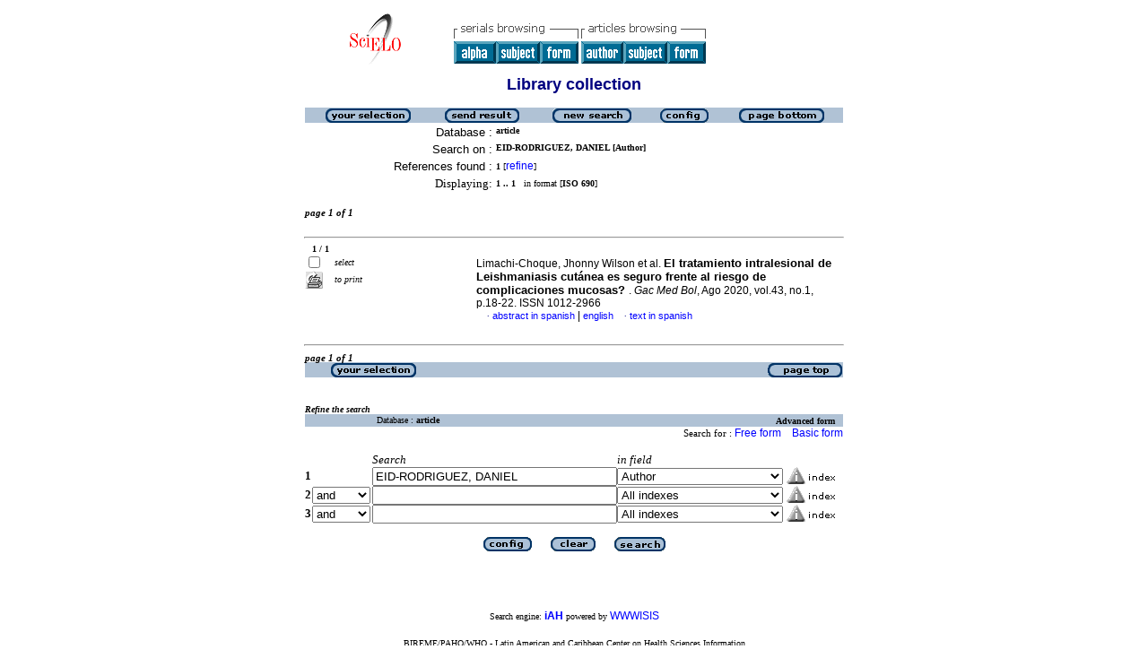

--- FILE ---
content_type: text/html; charset=ISO-8859-1
request_url: http://www.scielo.org.bo/cgi-bin/wxis.exe/iah/?IsisScript=iah/iah.xis&base=article%5Edlibrary&format=iso.pft&lang=i&nextAction=lnk&indexSearch=AU&exprSearch=EID-RODRIGUEZ,+DANIEL
body_size: 4844
content:

<html>
<head>
	<title>iAH Search interface 2.4 - Results of the search &lt;page  1&gt;
	</title>
<meta http-equiv="Content-Type" content="text/html; charset=iso-8859-1" />
<link rel="STYLESHEET" type="text/css" href="/css/scielo.css">
<script language="javascript" src="/article.js">
</script>
</head>
<body bgcolor="white" text="black" link="blue" vlink="blue">
			<!--div class="scielo10bar">
				<div>
				<ul>
					<li><a href="http://www.eventos.bvsalud.org/scielo10/?lang=en" border="0"><img src="/img/scielo.gif"/></a></li>
					<li><a href="http://www.eventos.bvsalud.org/scielo10/?lang=en">SciELO 10 years</a></li>
					<li><a href="http://www2.scielo.org/?lang=en">Access the new SciELO Network Portal</a></li>
				</ul>
				</div>
			</div-->
<!--
limit:
issn: 
rep : 
--><center><TABLE CELLSPACING=0 BORDER=0 CELLPADDING=7 WIDTH="600"><TR><TD WIDTH="26%" VALIGN="TOP" ALIGN="CENTER"><a href="http://www.scielo.org.bo/scielo.php?script=sci_home&amp;lng=en&nrm=iso"><IMG SRC="http://www.scielo.org.bo/img/en/fbpelogp.gif" border=0 alt=""></a><BR></TD><TD WIDTH="74%" VALIGN="TOP"><table><tr><td nowrap><IMG SRC="http://www.scielo.org.bo/img/en/serbrow.gif">&nbsp;<IMG SRC="http://www.scielo.org.bo/img/en/artbrow.gif"><BR><A href="http://www.scielo.org.bo/scielo.php?script=sci_alphabetic&amp;lng=en&nrm=iso"><IMG SRC="http://www.scielo.org.bo/img/en/alpha.gif" border=0 alt="alphabetic list of serials"></a><A href="http://www.scielo.org.bo/scielo.php?script=sci_subject&amp;lng=en&nrm=iso"><IMG SRC="http://www.scielo.org.bo/img/en/subject.gif" border=0 alt="subject list of serials"></a><A href="?IsisScript=iah/iah.xis&base=title&lang=i&fmt=iso.pft"><IMG SRC="http://www.scielo.org.bo/img/en/search.gif" border=0 alt="serials search"></a>&nbsp;<a href="?IsisScript=iah/iah.xis&base=article^dlibrary&index=AU&lang=i&fmt=iso.pft&form=B"><IMG SRC="http://www.scielo.org.bo/img/en/author.gif" border=0 alt="author index"></a><a href="http:?IsisScript=iah/iah.xis&base=article^dlibrary&index=KW&lang=i&fmt=iso.pft&form=B"><IMG SRC="http://www.scielo.org.bo/img/en/subject.gif" border=0 alt="subject index"></a><a href="http:?IsisScript=iah/iah.xis&base=article^dlibrary&lang=i&fmt=iso.pft&form=A"><IMG SRC="http://www.scielo.org.bo/img/en/search.gif" border=0></a></td></tr></table></TD></TR></TABLE><FONT SIZE=+1 COLOR="#000080"><B>Library collection</B></FONT><BR><BR></center>

<script>
	function AnySelected(){			
		var any = false;
		var count = 0;		

		while(!any && count < document.forms[0].listChecked.length) {			
			any = (document.forms[0].listChecked[count].checked || document.forms[0].listChecked[count].type == "hidden");
			count++;
	    }
		if (!any)
		{
			alert("No reference was selected");
			return false;
		}	
		else{
			document.forms[0].nextAction.value="your_selection";			
			document.forms[0].submit();			
			return true;
		}		
	}
</script>

<form action="/cgi-bin/wxis.exe/iah/" method="POST">
	<input type="hidden" name="IsisScript" value="iah/iah.xis">
<input type="hidden" name="environment" value="^d/iah/^c/var/www/producao_scielobo_org_bo/cgi-bin/iah/^b/var/www/producao_scielobo_org_bo/bases/^mOFF^siah/iah.xis^v2.4">
<input type="hidden" name="avaibleFormats" value="^niso.pft^pISO 690^eISO 690^iISO 690">
<input type="hidden" name="avaibleFormats" value="^nabn.pft^pABNT NBR 6023/89^eABNT NBR 6023/89^iABNT NBR 6023/89">
<input type="hidden" name="avaibleFormats" value="^nvan.pft^pVancouver^eVancouver^iVancouver">
<input type="hidden" name="avaibleFormats" value="^nDEFAULT^fiso.pft">
<input type="hidden" name="apperance" value="^cwhite^i^tblack^lblue^b#B0C2D5^escielo@bireme.br^rON^mON">
<input type="hidden" name="helpInfo" value="^nNOTE FORM F^vnota_form1_scielo.htm">
<input type="hidden" name="gizmoDecod" value="">
<input type="hidden" name="avaibleForms" value="B,F">
<input type="hidden" name="logoImage" value="scielog.gif">
<input type="hidden" name="logoURL" value="www.scielo.org.bo">
<input type="hidden" name="headerImage" value="^ponlinep.gif^eonlinee.gif^ionlinei.gif">
<input type="hidden" name="headerURL" value="www.scielo.org.bo">
<input type="hidden" name="form" value="A">
<input type="hidden" name="pathImages" value="/iah/I/image/">
<input type="hidden" name="navBar" value="OFF">
<input type="hidden" name="hits" value="10">
<input type="hidden" name="format" value="iso.pft">
<input type="hidden" name="lang" value="i">
<input type="hidden" name="isisTotal" value="1">
<input type="hidden" name="isisFrom" value="1">
<input type="hidden" name="user" value="GUEST">
<input type="hidden" name="baseFeatures" value="^k_KEY^eON">


	
	<input type="hidden" name="nextAction" value="refine/resubmit">	
	<center>
	<table border="0" width="600" cellspacing="0" cellpadding="0" bgcolor="#B0C2D5">
		<tr>
				
				<td align="center">
					<a href="javascript:void(AnySelected())"><img src="/iah/I/image/yselect.gif" border="0"></a>
				</td>
				<td align="center">
					<input type="image" src="/iah/I/image/sresult.gif" name="list" border="0"></a>					
				</td>							
				<td align="center">				
					<input type="image" name="new search" src="/iah/I/image/npesq.gif" border="0">				
				</td>
				<td align="center">		
					<input type="image" name="config" src="/iah/I/image/config.gif" border="0">			
				</td>
				<td align="center">			
					<a href="#bottom"><img src="/iah/I/image/fim.gif" border="0"></a>
				</td>	
				
		</tr>
	</table>

	<table border="0" width="600" cellspacing="0" cellpadding="0" align="center">	
		<tr>
			<td>
			<table border="0" width="600">
				<tr>
					<td align="right" valign="top">
						<font face="arial" size="2">Database :</font>
					</td>
					<td valign="top">
						<font face="verdana" size="1"><b>article</b></font>
					</td>		
				</tr>
				<tr>
					<td align="right" width="35%" valign="top">
						<font face="arial" size="2">Search on :</font>
					</td>
					<td width="65%" valign="top">
						<font face="verdana" size="1"><b>
						EID-RODRIGUEZ, DANIEL [Author]				
						</b></font>					
					</td>
				</tr>		
				<tr>
					<td align="right" valign="top">
						<font face="arial" size="2">References found :</font>
					</td>
					<td>
						<font face="verdana" size="1">
						<b>1</b>
						[<a href="#refine">refine</a>]
						</font>
					</td>				
				</tr>	
				
        		<tr>
          			<td align="right">
						<font face="Verdana" size="2">Displaying:</font>
	          		</td>
    	      		<td>
						<font face="Verdana" size="1">
						<b>1 .. 1</b>&nbsp;&nbsp;
						in format  [<b>ISO 690</b>]
						</font>
						
		 			</td>
        		</tr>
				

				
				
				
				
			</table>
			</td>
		</tr>
	</table>
	</center>
	<br>
	<!-- monta navegacao entre as paginas do resultado -->
	
<center>
<table border="0" width="600" cellspacing="0" cellpadding="0">		
	<tr valign="top">		
		<td>												
			<font face="Verdana" size="2"><sup><b><i>page  1 of 1</b></i></sup></font>
		</td>		
		<td align="right" nowrap>			
				
		</td>				
	</tr>
</table>
</center>
	
<br>

  <center>
  <table width="600"  border="0" cellpadding="0" cellspacing="0">
	<tr>
		<td>
			<hr width="600">
			<font face="Verdana" size="1">&nbsp;&nbsp;	
			<b>1 / 1</b>
			</font>			
		</td>
	</tr>
  </table>			
  </center>



<center>
<table width="600"  border="0" cellpadding="0" cellspacing="0">
	<tr>
		<td align="left" width="115" valign="top" rowspan="6">
			<table width="100%" border="0" cellpadding="0" cellspacing="0">       		   			
			<tr>
				<td width="28%">
					<input type="checkbox" name="listChecked" value="^m85197^h1" >
				</td>	
				<td width="72%">
					<font face="verdana" size="1"><i>select</i></font>
				</td>
			</tr>
				<td width="28%">
					<input type="image" name="toprint^m85197" src="/iah/I/image/toprint.gif" border="0">
				</td>	
				<td width="72%">
					<font face="verdana" size="1"><i>to print</i></font>
				</td>
			</tr>
					   
			</table>
		</td>
		<td width="485">

		<!-- formato de apresentacao da base -->
<TABLE><TR><td width="15%">&nbsp;</td><TD><font class="isoref" size="-1">Limachi-Choque, Jhonny Wilson et al. <font class="negrito" size="-1"><b>El tratamiento intralesional de Leishmaniasis cutánea es seguro frente al riesgo de complicaciones mucosas? </b></font>. <I>Gac Med Bol</I>, Ago 2020, vol.43, no.1, p.18-22. ISSN 1012-2966<br><div align="left">&#160;&#160;&#160;&#160;<font face="Symbol" color="#000080" size=1>&#183;</font>&nbsp;<a class="isoref" href="http://www.scielo.org.bo/scielo.php?script=sci_abstract&amp;pid=S1012-29662020000100004&lng=en&nrm=iso&tlng=es">abstract in spanish</font></a> | <a class="isoref" href="http://www.scielo.org.bo/scielo.php?script=sci_abstract&amp;pid=S1012-29662020000100004&lng=en&nrm=iso&tlng=en">english</font></a>&#160;&#160;&#160;&#160;<font face="Symbol" color="#000080" size=1>&#183;</font>&nbsp;<a class="isoref" href="http://www.scielo.org.bo/scielo.php?script=sci_arttext&amp;pid=S1012-29662020000100004&lng=en&nrm=iso">text in spanish</font></a></td></tr></TABLE></td></tr></table></center>

	<br>
	<hr width="600" align="center">
	<!-- monta navegacao entre as paginas do resultado -->
	
<center>
<table border="0" width="600" cellspacing="0" cellpadding="0">		
	<tr valign="top">		
		<td>												
			<font face="Verdana" size="2"><sup><b><i>page  1 of 1</b></i></sup></font>
		</td>		
		<td align="right" nowrap>			
				
		</td>				
	</tr>
</table>
</center>
	
	<a name="bottom"></a>
	<center>
   	<table border="0" width="600" cellspacing="0" cellpadding="0" bgcolor="#B0C2D5">
   		<tr>
			<td align="center" width="25%">
				
					<a href="javascript:void(AnySelected())"><img src="/iah/I/image/yselect.gif" border="0"></a>
				
			</td>			
			<td align="center" width="25%">&nbsp;</td>
			<td align="center" width="25%">&nbsp;</td>		
			<td  align="right">
   				<a href="#top"><img src="/iah/I/image/inic.gif" border="0"></a>
			</td>
   		</tr>
	</table>
	</center>

<br><br>
<center>
<table border="0" width="600" cellpadding="0" cellspacing="0">
	<tr>
		<td>
			<a name="refine"><font face="Verdana" size="1"><b><i>Refine the search</i></b></font></a>
		</td>
	</tr>
</table>
</center>


<script>
function changeForm(valor)
{
	document.forms[0].form.value=valor;
	document.forms[0].nextAction.value="CHANGE FORM";
	document.forms[0].submit();
}
</script>










	<!-- FORMULARIO AVANCADO -->
	<center>
    <table border="0" width="600" cellspacing="0" cellpadding="0" align="center" bgcolor="#B0C2D5">
	<tr>
		<td width="80">&nbsp;
			
		</td>
		<td><font face="verdana" size="1">Database : <b>
			<input type="hidden" name="base" value="article^dlibrary">article</b></font>
		</td>
		<td align="right"><font face="verdana" size="1"><b>Advanced form</b></font>&nbsp;&nbsp;&nbsp;</td>
	</tr>
	</table>
	</center>

	
		<center>
	    <table border="0" width="600" cellspacing="0" align="center" cellpadding="0">
        <tr>
        	<td align="right"><font face="verdana" size="2"><small>
				Search for :
		   		
					<a href="javascript:void(changeForm(&#39F&#39))">Free form</a>&nbsp;&nbsp;&nbsp;
				
				
					<a href="javascript:void(changeForm(&#39B&#39))">Basic form</a>
				
				</font>
			</td>
        </tr>
	    </table>
		</center>
	


	<br><center>
	<table border="0" width="600" align="center" cellspacing="0" cellpadding="0">
	<tr>
		<td width="30">&nbsp;</td>
		<td width="80">&nbsp;</td>
		<td width="270"><i><font face="verdana" size="2">Search</font></i></td>
		<td width="235"><font face="verdana" size="2"><i>in field</i></font></td>
		<td width="62">&nbsp;</td>
	</tr>

	
	
		
    			<tr>
          		<td width="30"><font face="Verdana" size="2"><b>1</b></font></td>
				<td width="80">
					
        		   		<input type=hidden name="conectSearch" value="init">&nbsp;
				    
	      		</td>
		        <td width="270" align="left">
					<input type="text" size="32" maxlength="2048" name="exprSearch" value='EID-RODRIGUEZ, DANIEL'>
		   	  	</td>
				<td width="235">
					<select name="indexSearch" size="1"><option value="^nTo^pTodos os índices^eTodos los indices^iAll indexes^d*^xTO ^yFULINV" >All indexes</option><option value="^nTi^pPalavras do título^ePalabras del título^iTitle words^xTI ^yPREINV^uTI_^mTI_" >Title words</option><option value="^nAu^pAutor^eAutor^iAuthor^xAU ^yPREINV^uAU_^mAU_" selected>Author</option><option value="^nEc^pRegistro de Ensaios Clínicos^eRegistros de Ensayos Clínicos^iClinical Trials Registry^xEC ^yPREINV^uEC_^mEC_" >Clinical Trials Registry</option><option value="^nKw^pAssunto^eMateria^iSubject^xKW ^yPREINV^uKW_^mKW_" >Subject</option><option value="^nAb^pResumo^eResumen^iAbstract^xAB ^yPREINV^uAB_^mAB_" >Abstract</option><option value="^nYr^pAno de publicação^eAño de publicación^iPublication year^xYR ^yPREINV^uYR_^mYR_^tshort" >Publication year</option><option value="^nTa^pTipo de artigo^eTipo de artículo^iArticle type^xTA ^yTIPART^mTA_^tshort^rCollection" >Article type</option><option value="^nOr^pAfiliação - Organização^eAfiliación - Organización^iAffiliation - Organization^xOR ^yAFORG^mOR_^rCollection" >Affiliation - Organization</option><option value="^nPp^pAfiliação - País, País^eAfiliación - Pais, Pais^iAffiliation - Country, Country^xPP ^yAFPAISPAIS^mPP_^rCollection" >Affiliation - Country, Country</option></select>
				</td>
          		<td width="62" align="left"><input type="image" src="/iah/I/image/indice.gif" name="index1" border="0"></td>
            </tr>
      
    
		
    			<tr>
          		<td width="30"><font face="Verdana" size="2"><b>2</b></font></td>
				<td width="80">
					
         				<select name="conectSearch" size=1>
	    	   				<option value="and" >and
							<option value="or"  >or
							<option value="and not" >and not
						</select>
					
	      		</td>
		        <td width="270" align="left">
					<input type="text" size="32" maxlength="2048" name="exprSearch" value=''>
		   	  	</td>
				<td width="235">
					<select name="indexSearch" size="1"><option value="^nTo^pTodos os índices^eTodos los indices^iAll indexes^d*^xTO ^yFULINV" >All indexes</option><option value="^nTi^pPalavras do título^ePalabras del título^iTitle words^xTI ^yPREINV^uTI_^mTI_" >Title words</option><option value="^nAu^pAutor^eAutor^iAuthor^xAU ^yPREINV^uAU_^mAU_" >Author</option><option value="^nEc^pRegistro de Ensaios Clínicos^eRegistros de Ensayos Clínicos^iClinical Trials Registry^xEC ^yPREINV^uEC_^mEC_" >Clinical Trials Registry</option><option value="^nKw^pAssunto^eMateria^iSubject^xKW ^yPREINV^uKW_^mKW_" >Subject</option><option value="^nAb^pResumo^eResumen^iAbstract^xAB ^yPREINV^uAB_^mAB_" >Abstract</option><option value="^nYr^pAno de publicação^eAño de publicación^iPublication year^xYR ^yPREINV^uYR_^mYR_^tshort" >Publication year</option><option value="^nTa^pTipo de artigo^eTipo de artículo^iArticle type^xTA ^yTIPART^mTA_^tshort^rCollection" >Article type</option><option value="^nOr^pAfiliação - Organização^eAfiliación - Organización^iAffiliation - Organization^xOR ^yAFORG^mOR_^rCollection" >Affiliation - Organization</option><option value="^nPp^pAfiliação - País, País^eAfiliación - Pais, Pais^iAffiliation - Country, Country^xPP ^yAFPAISPAIS^mPP_^rCollection" >Affiliation - Country, Country</option></select>
				</td>
          		<td width="62" align="left"><input type="image" src="/iah/I/image/indice.gif" name="index2" border="0"></td>
            </tr>
      
    
		
    			<tr>
          		<td width="30"><font face="Verdana" size="2"><b>3</b></font></td>
				<td width="80">
					
         				<select name="conectSearch" size=1>
	    	   				<option value="and" >and
							<option value="or"  >or
							<option value="and not" >and not
						</select>
					
	      		</td>
		        <td width="270" align="left">
					<input type="text" size="32" maxlength="2048" name="exprSearch" value=''>
		   	  	</td>
				<td width="235">
					<select name="indexSearch" size="1"><option value="^nTo^pTodos os índices^eTodos los indices^iAll indexes^d*^xTO ^yFULINV" >All indexes</option><option value="^nTi^pPalavras do título^ePalabras del título^iTitle words^xTI ^yPREINV^uTI_^mTI_" >Title words</option><option value="^nAu^pAutor^eAutor^iAuthor^xAU ^yPREINV^uAU_^mAU_" >Author</option><option value="^nEc^pRegistro de Ensaios Clínicos^eRegistros de Ensayos Clínicos^iClinical Trials Registry^xEC ^yPREINV^uEC_^mEC_" >Clinical Trials Registry</option><option value="^nKw^pAssunto^eMateria^iSubject^xKW ^yPREINV^uKW_^mKW_" >Subject</option><option value="^nAb^pResumo^eResumen^iAbstract^xAB ^yPREINV^uAB_^mAB_" >Abstract</option><option value="^nYr^pAno de publicação^eAño de publicación^iPublication year^xYR ^yPREINV^uYR_^mYR_^tshort" >Publication year</option><option value="^nTa^pTipo de artigo^eTipo de artículo^iArticle type^xTA ^yTIPART^mTA_^tshort^rCollection" >Article type</option><option value="^nOr^pAfiliação - Organização^eAfiliación - Organización^iAffiliation - Organization^xOR ^yAFORG^mOR_^rCollection" >Affiliation - Organization</option><option value="^nPp^pAfiliação - País, País^eAfiliación - Pais, Pais^iAffiliation - Country, Country^xPP ^yAFPAISPAIS^mPP_^rCollection" >Affiliation - Country, Country</option></select>
				</td>
          		<td width="62" align="left"><input type="image" src="/iah/I/image/indice.gif" name="index3" border="0"></td>
            </tr>
      
    
	<tr>
		<td colspan="6">&nbsp;</td>
	</tr>
	<tr>
		<td colspan="6" align="center">
				<input type="image" name="config" src="/iah/I/image/config.gif" border="0" >&nbsp;&nbsp;&nbsp;&nbsp;&nbsp;
				<input type="image" name="new search" src="/iah/I/image/limpa.gif" border="0">&nbsp;&nbsp;&nbsp;&nbsp;&nbsp;
				<input type="image" src="/iah/I/image/pesq.gif" border="0" >
		</td>
	</tr>
	</table>
	</center>



<br><br>
</form>



<br>
<table border="0" width="100%">
	<tr>
		<td align=center><font face="Verdana" size="1">Search engine: <a href="http://www.bireme.br/isis/P/iah.htm"><b>iAH</b></a> powered by <a href="http://www.bireme.br/wwwisis.htm">WWWISIS</a></b></a></font></td>
	</tr>
	<tr>
		<td align=center><BR><font face="Verdana" size="1">BIREME/PAHO/WHO - Latin American and Caribbean Center on Health Sciences Information</font></td>
	</tr>	
</table>


</body>
</html>


--- FILE ---
content_type: application/javascript
request_url: http://www.scielo.org.bo/article.js
body_size: 8231
content:
    var text = "";
    var main = this;    
    var wLattes = null;
    var wInfo = null;
    var IE4 = (document.all && !document.getElementById) ? true : false;
    var NS4 = (document.layers) ? true : false;
    var IE5 = (document.all && document.getElementById) ? true : false;
    var NS6 = (document.getElementById && !document.all) ? true : false;
    var language = "";
    
    /*****************************************************************************************************************
    function OpenLattesWindow ()
    
    Opens a 200x200 resizable+scrollbars window in the upper-right corner of the screen for the data of Lattes System. 
    
    The contents of the new window is present in the text variable (no url is passed). The content of the text variable 
    is available after the call of the following functions: CreateWindowHeader(), InsertAuthor() and CreateWindowFooter().
    
    Parameters: None
    Return Value: None
    *****************************************************************************************************************/
    function OpenLattesWindow ()
    {
    	if ( text == "" ) return;

        var left = screen.availWidth - 200;

    	if ( wLattes && !wLattes.closed )
    	{
    		wLattes.focus();
    		return;
    	}
                        
        wLattes = OpenWindow ( "_Lattes", 0, left, 200, 200, "" );
    	wLattes.document.open ();
    	wLattes.document.write ( text );
    	wLattes.document.close ();        
    }
    
    /*****************************************************************************************************************
    function CloseLattesWindow ()
    Close the Lattes Window.
    
    Parameters: None
    Return Value: None
    *****************************************************************************************************************/
    function CloseLattesWindow ()
    {
        CloseWindow ( wLattes );
    }

    /***************************************************************************************************************** 
    function CreateWindowHeader ()    
    Creates the header of the Lattes window.
    
    Parameters:
        title: Title of the window
        imgsrc: Source (uri) of the lattes image
        lng: Interface Language
        
    Return Value: None
    *****************************************************************************************************************/
    function CreateWindowHeader(title, imgsrc, lng)
    {
		text  = "<html>\n";
		text += " <head>\n";
		text += "  <title>" + title + "</title>\n";

		text += " </head>\n";
		text += " <body bgcolor=\"#FFFFFF\" link=\"#000080\" vlink=\"#800080\">\n";
		text += "  <form>\n";
        
        text += "   <table width=\"100%\">\n";
        text += "    <tr>\n";
		text += "    <td width=\"50%\" valign=\"center\"><img src=\"" + imgsrc + "\"></td>\n";
		text += "    <td width=\"50%\" valign=\"center\" align=\"right\">\n";
    	text += "      <font face=\"Verdana\" size=\"2\">\n"; 
        text += "      <a href=\"javascript:void(0)\" onclick=\"self.close();\">"
                
        switch (language)
        {
            case 'es': text += "Cerrar"; break;
            case 'pt': text += "Fechar"; break;
            default:   text += "Close"; 
        }
        text += "</a>\n"
        text += "     </font>\n";
        text += "    </td>\n";
        text += "    </tr>\n";
        text += "   </table><br>\n";
        
		text += "   <table>\n";    
        language = lng;
    }
    
    /***************************************************************************************************************** 
    function InsertAuthor ()    
    Inserts an author in the Lattes window.
    
    Parameters:
        author: Name of the author
        url: Url of the curriculum

    Return Value: None

    *****************************************************************************************************************/    
    function InsertAuthor ( author, url )
    {
    	text += "    <tr>\n"; 
    	text += "     <td valign=\"top\"><font face=\"Symbol\">·</font>&nbsp;</td>\n"; 
    	text += "     <td>\n"; 
    	text += "      <font face=\"Verdana\" size=\"2\">\n"; 
    	text += "       <a href=\"javascript:void(0)\" onclick=\"opener.location='"; 
    	text += url;
    	text += "'; self.close();\" onmouseover=\"opener.status='"; 
    	text += url;
        text += "'; return true;\" onmouseout=\"opener.status='';\">"; 
    	text += author; 
    	text += "</a>\n"; 
    	text += "      </font>\n"; 
    	text += "     </td>\n"; 
    	text += "    </tr>\n";         
    }
    
    /***************************************************************************************************************** 
    function CreateWindowHeader ()    
    Creates the footer of the Lattes window.
    
    Parameters: None
    Return Value: None
    *****************************************************************************************************************/    
    function CreateWindowFooter ()
    {
		text += "   </table>\n";
		text += "  </form>\n";
		text += " </body>\n";
		text += "</html>\n";
    } 
    
    /*****************************************************************************************************************
    function OpenArticleInfoWindow ()

    Opens the window of Informations about the article.
    
    Parameters:
        wHeight: Height of the window (pixels)
        wWidth: Width of the window (pixels)
        url: URL to load

    Return Value: none
    *****************************************************************************************************************/
    function OpenArticleInfoWindow ( wWidth, wHeight, url )    
    {
    	if ( wInfo && !wInfo.closed )
    	{
    		wInfo.focus();
    		/* return; */
    	}
                            
        wInfo = OpenWindow ( "_Info", 0, 0, wWidth, wHeight, url );
    }
    
    /*****************************************************************************************************************
    function CloseArticleInfoWindow ()
    Closes the Article's Info Window.
    
    Parameters: None
    Return Value: None
    *****************************************************************************************************************/
    function CloseArticleInfoWindow ()
    {
        CloseWindow ( wInfo );
    }

    /*****************************************************************************************************************         
    function OpenWindow ()
    Opens a resizable+scrollbars window.
    
    Parameters:
        name: Window name
        wTop: Coordinate of top of the window (screen coordinate)
        wLeft: Coordinate of left edge of the window (screen coordinate)
        wHeight: Height of the window (pixels)
        wWidth: Width of the window (pixels)
        url: URL to load
        
    Return value:
        Window reference
    *****************************************************************************************************************/    
    function OpenWindow ( name, wTop, wLeft, wWidth, wHeight, url )    
    {    	            
        var w = null;
        
    	features = "resizable=1,scrollbars=1,height=" + wHeight + ",width=" + wWidth;
    
    	if ( NS4 || NS6 )
    	{
    		features += ",screenY=" + wTop + ",screenX=" + wLeft;
    	}
    	else
    	{
    		features += ",top=" + wTop + ",left=" + wLeft;
    	}
    
    	w = open ( url, name, features );
        
        return w;
    }
    
    /***************************************************************************************************************** 
    function CloseWindow ()
    Try to close a window if its handle is not null and the window is not closed.
    
    Parameters:
        w: Window reference
    *****************************************************************************************************************/    
    function CloseWindow ( w )
    {
    	if ( w && !w.closed )
    	{
    		w.close();
    	}
    }
        